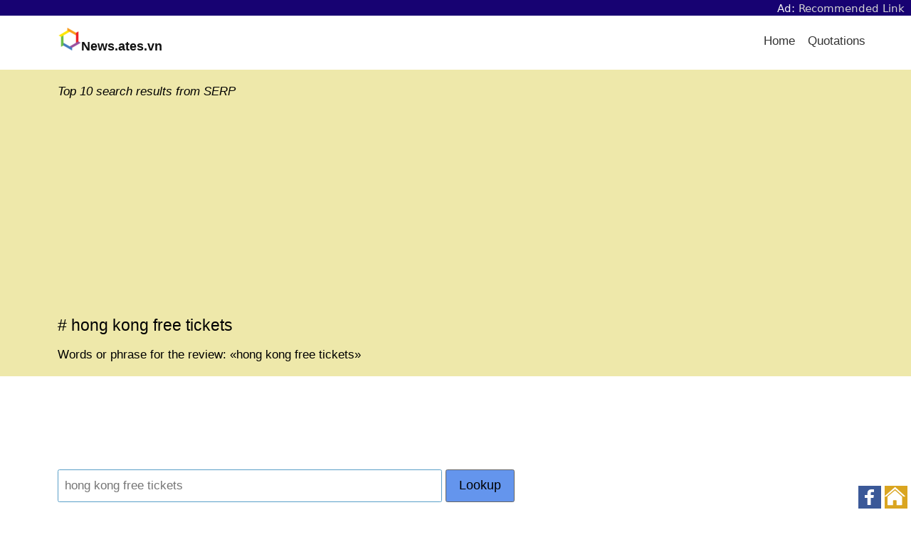

--- FILE ---
content_type: text/html; charset=utf-8
request_url: https://www.google.com/recaptcha/api2/aframe
body_size: 248
content:
<!DOCTYPE HTML><html><head><meta http-equiv="content-type" content="text/html; charset=UTF-8"></head><body><script nonce="r-hjAaf3_j8qXfovxjyl-g">/** Anti-fraud and anti-abuse applications only. See google.com/recaptcha */ try{var clients={'sodar':'https://pagead2.googlesyndication.com/pagead/sodar?'};window.addEventListener("message",function(a){try{if(a.source===window.parent){var b=JSON.parse(a.data);var c=clients[b['id']];if(c){var d=document.createElement('img');d.src=c+b['params']+'&rc='+(localStorage.getItem("rc::a")?sessionStorage.getItem("rc::b"):"");window.document.body.appendChild(d);sessionStorage.setItem("rc::e",parseInt(sessionStorage.getItem("rc::e")||0)+1);localStorage.setItem("rc::h",'1763421360127');}}}catch(b){}});window.parent.postMessage("_grecaptcha_ready", "*");}catch(b){}</script></body></html>